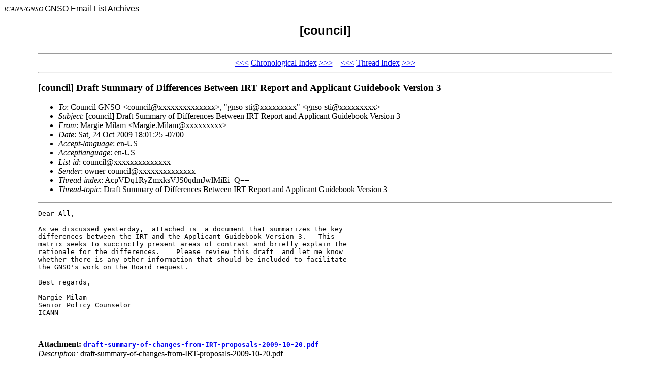

--- FILE ---
content_type: text/html; charset=UTF-8
request_url: https://gnso.icann.org/mailing-lists/archives/council/msg07764.html
body_size: 1358
content:
<!-- MHonArc v2.6.18 -->
<!--X-Subject: [council] Draft Summary of Differences Between IRT Report and Applicant Guidebook Version 3 -->
<!--X-From-R13: [netvr [vynz <[netvr.[vynzNvpnaa.bet> -->
<!--X-Date: Sat, 24 Oct 2009 18:01:49 &#45;0700 -->
<!--X-Message-Id: 05B243F724B2284986522B6ACD0504D7D2FC7A2F46@EXVPMBX100&#45;1.exc.icann.org -->
<!--X-Content-Type: multipart/mixed -->
<!--X-Derived: pdfUpdYIOx50X.pdf -->
<!--X-Head-End-->
<!DOCTYPE HTML PUBLIC "-//W3C//DTD HTML 4.0 Transitional//EN">

<HEAD>
<META http-equiv="Charset" content="iso-8859-1">
<META http-equiv="Author" content="MHonArc">
<META http-equiv="Keywords" 
    content="GNSO Email Archives, [council]
,[council] Draft Summary of Differences Between IRT Report and Applicant Guidebook Version 3">
<TITLE>GNSO Email Archives: [council]
</TITLE>
</HEAD>

<BODY BGCOLOR="#ffffff">
<FONT SIZE="-1">
<i>ICANN/GNSO</i>
</FONT>
<FONT FACE="Arial">

GNSO Email List Archives</A></CENTER>

<H2 align="center">[council]

</H2>
</FONT>

<TABLE align="center" width="90%">
<TR>
<TD>
<!--X-Body-Begin-->
<!--X-User-Header-->
<!--X-User-Header-End-->
<!--X-TopPNI-->
<HR>
<CENTER>
<A HREF="msg07763.html">&lt;&lt;&lt;</A>
<A HREF="mail199.html#07764">Chronological Index</A>
<A HREF="msg07765.html">&gt;&gt;&gt;</A> &#160;&#160; <A HREF="msg07771.html">&lt;&lt;&lt;</A>
<A HREF="thrd131.html#07764">Thread Index</A>
<A HREF="msg07768.html">&gt;&gt;&gt;</A>
</CENTER>
<HR>

<!--X-TopPNI-End-->
<!--X-MsgBody-->
<!--X-Subject-Header-Begin-->
<H3>[council] Draft Summary of Differences Between IRT Report and Applicant Guidebook Version 3</H3>
<!--X-Subject-Header-End-->
<!--X-Head-of-Message-->
<ul>
<li><em>To</em>: Council GNSO &lt;council@xxxxxxxxxxxxxx&gt;,        &quot;gnso-sti@xxxxxxxxx&quot;	&lt;gnso-sti@xxxxxxxxx&gt;</li>
<li><em>Subject</em>: [council] Draft Summary of Differences Between IRT Report and Applicant Guidebook Version 3</li>
<li><em>From</em>: Margie Milam &lt;Margie.Milam@xxxxxxxxx&gt;</li>
<li><em>Date</em>: Sat, 24 Oct 2009 18:01:25 -0700</li>
<li><em>Accept-language</em>: en-US</li>
<li><em>Acceptlanguage</em>: en-US</li>
<li><em>List-id</em>: council@xxxxxxxxxxxxxx</li>
<li><em>Sender</em>: owner-council@xxxxxxxxxxxxxx</li>
<li><em>Thread-index</em>: AcpVDq1RyZmxksVJS0qdmJwlMiEi+Q==</li>
<li><em>Thread-topic</em>: Draft Summary of Differences Between IRT Report and Applicant Guidebook Version 3</li>
</ul>
<!--X-Head-of-Message-End-->
<!--X-Head-Body-Sep-Begin-->
<hr>
<!--X-Head-Body-Sep-End-->
<!--X-Body-of-Message-->
<pre>Dear All,

As we discussed yesterday,  attached is  a document that summarizes the key 
differences between the IRT and the Applicant Guidebook Version 3.   This 
matrix seeks to succinctly present areas of contrast and briefly explain the 
rationale for the differences.    Please review this draft  and let me know  
whether there is any other information that should be included to facilitate 
the GNSO's work on the Board request.

Best regards,

Margie Milam
Senior Policy Counselor
ICANN


</pre><p><strong>Attachment:
<a href="pdfUpdYIOx50X.pdf" ><tt>draft-summary-of-changes-from-IRT-proposals-2009-10-20.pdf</tt></a></strong><br>
<em>Description:</em> draft-summary-of-changes-from-IRT-proposals-2009-10-20.pdf</p>

<!--X-Body-of-Message-End-->
<!--X-MsgBody-End-->
<!--X-Follow-Ups-->
<hr>
<!--X-Follow-Ups-End-->
<!--X-References-->
<!--X-References-End-->
<!--X-BotPNI-->
<HR>
<CENTER>
<A HREF="msg07763.html">&lt;&lt;&lt;</A>
<A HREF="mail199.html#07764">Chronological Index</A>
<A HREF="msg07765.html">&gt;&gt;&gt;</A> &#160;&#160; <A HREF="msg07771.html">&lt;&lt;&lt;</A>
<A HREF="thrd131.html#07764">Thread Index</A>
<A HREF="msg07768.html">&gt;&gt;&gt;</A>
</CENTER>
<HR>
</TD></TR>
</TABLE>

<!--X-BotPNI-End-->
<!--X-User-Footer-->
<!--X-User-Footer-End-->
</body>
</html>
